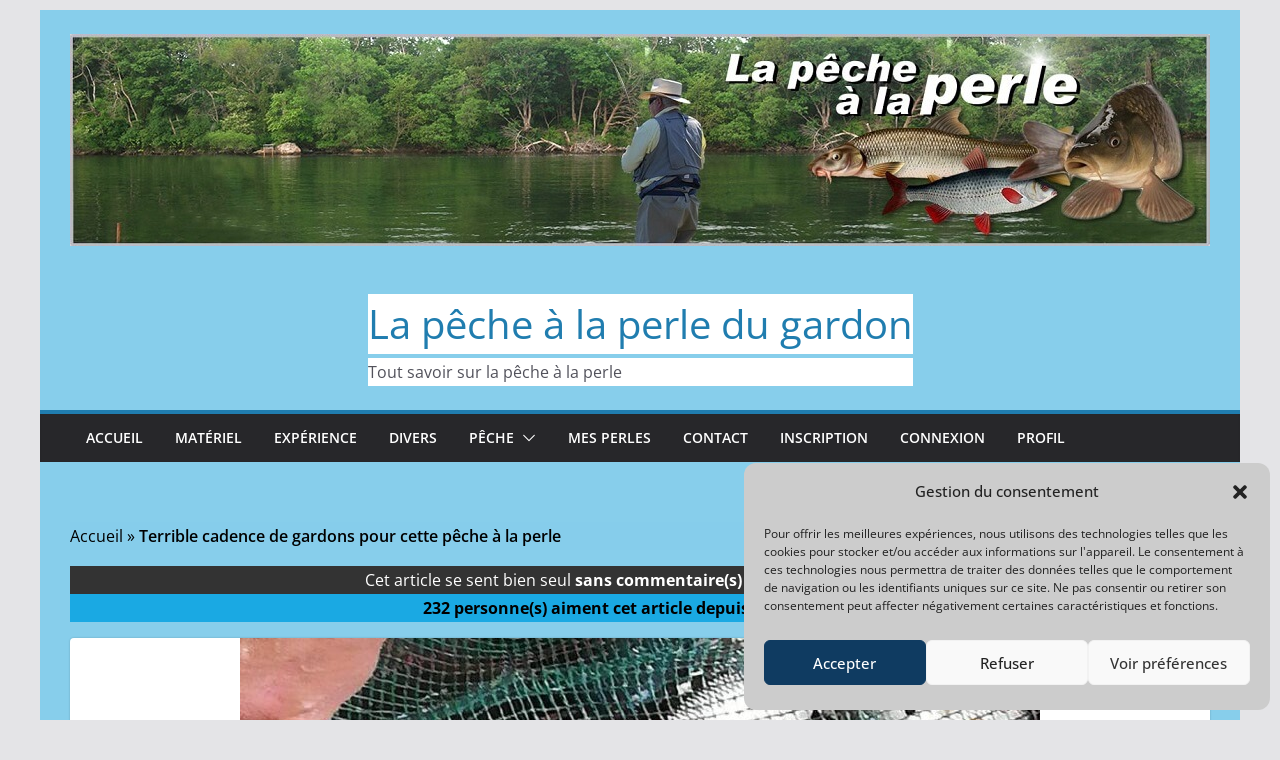

--- FILE ---
content_type: text/html; charset=UTF-8
request_url: https://pecheperle.be/terrible-cadence-de-gardons-pour-cette-peche-a-la-perle/
body_size: 18671
content:
<!doctype html><html lang="fr-FR">
<!doctype html><html lang="fr-FR"><head><script data-no-optimize="1">var litespeed_docref=sessionStorage.getItem("litespeed_docref");litespeed_docref&&(Object.defineProperty(document,"referrer",{get:function(){return litespeed_docref}}),sessionStorage.removeItem("litespeed_docref"));</script> <meta charset="UTF-8"/><meta name="viewport" content="width=device-width, initial-scale=1"><link rel="profile" href="https://gmpg.org/xfn/11" /><meta name='robots' content='index, follow, max-image-preview:large, max-snippet:-1, max-video-preview:-1' /><title>Une cadence effrénée de gardons et une technique imparable</title><meta name="description" content="Découvrez une journée de pêche à la perle passionnante à l&#039;abbaye d&#039;Aulne, avec une cadence , dépassant les 200 gardons." /><link rel="canonical" href="https://pecheperle.be/terrible-cadence-de-gardons-pour-cette-peche-a-la-perle/" /><meta property="og:locale" content="fr_FR" /><meta property="og:type" content="article" /><meta property="og:title" content="Une cadence effrénée de gardons et une technique imparable" /><meta property="og:description" content="Découvrez une journée de pêche à la perle passionnante à l&#039;abbaye d&#039;Aulne, avec une cadence , dépassant les 200 gardons." /><meta property="og:url" content="https://pecheperle.be/terrible-cadence-de-gardons-pour-cette-peche-a-la-perle/" /><meta property="og:site_name" content="La pêche à la perle du gardon" /><meta property="article:publisher" content="https://www.facebook.com/la.peche.a.la.perle.2023/" /><meta property="article:published_time" content="2019-08-20T07:01:00+00:00" /><meta property="article:modified_time" content="2024-07-02T04:47:16+00:00" /><meta property="og:image" content="https://pecheperle.be/wp-content/uploads/2021/11/IMG_20190820_175756.jpg" /><meta property="og:image:width" content="864" /><meta property="og:image:height" content="1152" /><meta property="og:image:type" content="image/jpeg" /><meta name="author" content="Phil-le-perleur" /><meta name="twitter:card" content="summary_large_image" /><meta name="twitter:image" content="https://pecheperle.be/wp-content/uploads/2021/10/icone-peche-a-la-perle.png" /><meta name="twitter:label1" content="Écrit par" /><meta name="twitter:data1" content="Phil-le-perleur" /><meta name="twitter:label2" content="Durée de lecture estimée" /><meta name="twitter:data2" content="5 minutes" /> <script type="application/ld+json" class="yoast-schema-graph">{"@context":"https://schema.org","@graph":[{"@type":"Article","@id":"https://pecheperle.be/terrible-cadence-de-gardons-pour-cette-peche-a-la-perle/#article","isPartOf":{"@id":"https://pecheperle.be/terrible-cadence-de-gardons-pour-cette-peche-a-la-perle/"},"author":{"name":"Phil-le-perleur","@id":"https://pecheperle.be/#/schema/person/b087e21590637014d8540e05654ca13a"},"headline":"Terrible cadence de gardons pour cette pêche à la perle","datePublished":"2019-08-20T07:01:00+00:00","dateModified":"2024-07-02T04:47:16+00:00","mainEntityOfPage":{"@id":"https://pecheperle.be/terrible-cadence-de-gardons-pour-cette-peche-a-la-perle/"},"wordCount":852,"commentCount":0,"publisher":{"@id":"https://pecheperle.be/#organization"},"image":{"@id":"https://pecheperle.be/terrible-cadence-de-gardons-pour-cette-peche-a-la-perle/#primaryimage"},"thumbnailUrl":"https://pecheperle.be/wp-content/uploads/2021/11/IMG_20190820_175801.jpg","articleSection":["Sorties de pêche à la perle"],"inLanguage":"fr-FR","potentialAction":[{"@type":"CommentAction","name":"Comment","target":["https://pecheperle.be/terrible-cadence-de-gardons-pour-cette-peche-a-la-perle/#respond"]}]},{"@type":"WebPage","@id":"https://pecheperle.be/terrible-cadence-de-gardons-pour-cette-peche-a-la-perle/","url":"https://pecheperle.be/terrible-cadence-de-gardons-pour-cette-peche-a-la-perle/","name":"Une cadence effrénée de gardons et une technique imparable","isPartOf":{"@id":"https://pecheperle.be/#website"},"primaryImageOfPage":{"@id":"https://pecheperle.be/terrible-cadence-de-gardons-pour-cette-peche-a-la-perle/#primaryimage"},"image":{"@id":"https://pecheperle.be/terrible-cadence-de-gardons-pour-cette-peche-a-la-perle/#primaryimage"},"thumbnailUrl":"https://pecheperle.be/wp-content/uploads/2021/11/IMG_20190820_175801.jpg","datePublished":"2019-08-20T07:01:00+00:00","dateModified":"2024-07-02T04:47:16+00:00","description":"Découvrez une journée de pêche à la perle passionnante à l'abbaye d'Aulne, avec une cadence , dépassant les 200 gardons.","breadcrumb":{"@id":"https://pecheperle.be/terrible-cadence-de-gardons-pour-cette-peche-a-la-perle/#breadcrumb"},"inLanguage":"fr-FR","potentialAction":[{"@type":"ReadAction","target":["https://pecheperle.be/terrible-cadence-de-gardons-pour-cette-peche-a-la-perle/"]}]},{"@type":"ImageObject","inLanguage":"fr-FR","@id":"https://pecheperle.be/terrible-cadence-de-gardons-pour-cette-peche-a-la-perle/#primaryimage","url":"https://pecheperle.be/wp-content/uploads/2021/11/IMG_20190820_175801.jpg","contentUrl":"https://pecheperle.be/wp-content/uploads/2021/11/IMG_20190820_175801.jpg","width":864,"height":1152,"caption":"Une cadence effrénée de gardons"},{"@type":"BreadcrumbList","@id":"https://pecheperle.be/terrible-cadence-de-gardons-pour-cette-peche-a-la-perle/#breadcrumb","itemListElement":[{"@type":"ListItem","position":1,"name":"Accueil","item":"https://pecheperle.be/"},{"@type":"ListItem","position":2,"name":"Terrible cadence de gardons pour cette pêche à la perle"}]},{"@type":"WebSite","@id":"https://pecheperle.be/#website","url":"https://pecheperle.be/","name":"La pêche à la perle du gardon","description":"Tout savoir sur la pêche à la perle","publisher":{"@id":"https://pecheperle.be/#organization"},"alternateName":"La peche a la perle du gardon","potentialAction":[{"@type":"SearchAction","target":{"@type":"EntryPoint","urlTemplate":"https://pecheperle.be/?s={search_term_string}"},"query-input":{"@type":"PropertyValueSpecification","valueRequired":true,"valueName":"search_term_string"}}],"inLanguage":"fr-FR"},{"@type":"Organization","@id":"https://pecheperle.be/#organization","name":"La pêche à la perle du gardon","alternateName":"La peche a la perle du gardon","url":"https://pecheperle.be/","logo":{"@type":"ImageObject","inLanguage":"fr-FR","@id":"https://pecheperle.be/#/schema/logo/image/","url":"https://pecheperle.be/wp-content/uploads/2021/11/cropped-cropped-top_image_perle12.jpg","contentUrl":"https://pecheperle.be/wp-content/uploads/2021/11/cropped-cropped-top_image_perle12.jpg","width":569,"height":170,"caption":"La pêche à la perle du gardon"},"image":{"@id":"https://pecheperle.be/#/schema/logo/image/"},"sameAs":["https://www.facebook.com/la.peche.a.la.perle.2023/","https://www.youtube.com/channel/UChygz0eIV8KLFjL5j1FggFQ"]},{"@type":"Person","@id":"https://pecheperle.be/#/schema/person/b087e21590637014d8540e05654ca13a","name":"Phil-le-perleur","image":{"@type":"ImageObject","inLanguage":"fr-FR","@id":"https://pecheperle.be/#/schema/person/image/","url":"https://pecheperle.be/wp-content/litespeed/avatar/b1007180d99bc08fba0f22e8d5c78ece.jpg?ver=1768316946","contentUrl":"https://pecheperle.be/wp-content/litespeed/avatar/b1007180d99bc08fba0f22e8d5c78ece.jpg?ver=1768316946","caption":"Phil-le-perleur"},"sameAs":["https://pecheperle.be"],"url":"https://pecheperle.be/author/perroquet666/"}]}</script> <link rel="alternate" type="application/rss+xml" title="La pêche à la perle du gardon &raquo; Flux" href="https://pecheperle.be/feed/" /><link rel="alternate" type="application/rss+xml" title="La pêche à la perle du gardon &raquo; Flux des commentaires" href="https://pecheperle.be/comments/feed/" /><link rel="alternate" type="application/rss+xml" title="La pêche à la perle du gardon &raquo; Terrible cadence de gardons pour cette pêche à la perle Flux des commentaires" href="https://pecheperle.be/terrible-cadence-de-gardons-pour-cette-peche-a-la-perle/feed/" /><link data-optimized="2" rel="stylesheet" href="https://pecheperle.be/wp-content/litespeed/css/4af8050ea86ed47772f335df69c91b28.css?ver=1a7c0" /><!--[if lte IE 8]> <script type="text/javascript" src="https://pecheperle.be/wp-content/themes/colormag/assets/js/html5shiv.min.js" id="html5-js"></script> <![endif]--><link rel="https://api.w.org/" href="https://pecheperle.be/wp-json/" /><link rel="alternate" title="JSON" type="application/json" href="https://pecheperle.be/wp-json/wp/v2/posts/1515" /><link rel="EditURI" type="application/rsd+xml" title="RSD" href="https://pecheperle.be/xmlrpc.php?rsd" /><link rel='shortlink' href='https://pecheperle.be/?p=1515' /><link rel="alternate" title="oEmbed (JSON)" type="application/json+oembed" href="https://pecheperle.be/wp-json/oembed/1.0/embed?url=https%3A%2F%2Fpecheperle.be%2Fterrible-cadence-de-gardons-pour-cette-peche-a-la-perle%2F" /><link rel="alternate" title="oEmbed (XML)" type="text/xml+oembed" href="https://pecheperle.be/wp-json/oembed/1.0/embed?url=https%3A%2F%2Fpecheperle.be%2Fterrible-cadence-de-gardons-pour-cette-peche-a-la-perle%2F&#038;format=xml" /><link rel="pingback" href="https://pecheperle.be/xmlrpc.php"><link rel="icon" href="https://pecheperle.be/wp-content/uploads/2021/11/cropped-cropped-top_image_perle12-1-32x32.jpg" sizes="32x32" /><link rel="icon" href="https://pecheperle.be/wp-content/uploads/2021/11/cropped-cropped-top_image_perle12-1-192x192.jpg" sizes="192x192" /><link rel="apple-touch-icon" href="https://pecheperle.be/wp-content/uploads/2021/11/cropped-cropped-top_image_perle12-1-180x180.jpg" /><meta name="msapplication-TileImage" content="https://pecheperle.be/wp-content/uploads/2021/11/cropped-cropped-top_image_perle12-1-270x270.jpg" /></head><body data-cmplz=1 class="wp-singular post-template-default single single-post postid-1515 single-format-standard wp-embed-responsive wp-theme-colormag wp-child-theme-pecheperleenfant2024 cm-header-layout-1 adv-style-1 no-sidebar-full-width boxed"><div id="page" class="hfeed site">
<a class="skip-link screen-reader-text" href="#main">Passer au contenu</a><header id="cm-masthead" class="cm-header cm-layout-1 cm-layout-1-style-1 cm-full-width"><div class="cm-main-header"><div id="cm-header-1" class="cm-header-1"><div class="cm-container"><div class="cm-row">
<picture>
<source media="(max-width: 350px)" srcset="https://pecheperle.be/wp-content/uploads/2024/01/top_image_perle180124-350x100.jpg.webp">
<source media="(max-width: 768px)" srcset="https://pecheperle.be/wp-content/uploads/2024/01/top_image_perle-1140-_1_-768x143.webp" ><source media="(max-width: 768px)" srcset="https://pecheperle.be/wp-content/uploads/2024/01/top_image_perle-1140-_1_-768x143.webp" class="img-fluid"  style="display: block; margin-left: auto; margin-right: auto; max-width: 100%;" width="768" height="143">
<source media="(max-width: 1024px)" srcset="https://pecheperle.be/wp-content/uploads/2024/01/top_image_perle-1140-_1_-1024x190.webp">
<img src="https://pecheperle.be/wp-content/uploads/2024/01/top_image_perle-1140.jpg" class="img-fluid" alt="baniere pour la pêche à la perle" style="display: block; margin-left: auto; margin-right: auto; max-width: 100%;" width="1140" height="212" ></picture></div><div class="cm-row"><div class="cm-header-col-1"><div id="cm-site-branding" class="cm-site-branding"></div><div id="cm-site-info" class=""><p class="cm-site-title">
<a href="https://pecheperle.be/" title="La pêche à la perle du gardon" rel="home">La pêche à la perle du gardon</a></p><p class="cm-site-description">
Tout savoir sur la pêche à la perle</p></div></div><div class="cm-header-col-2"></div></div></div></div><div id="cm-header-2" class="cm-header-2"><nav id="cm-primary-nav" class="cm-primary-nav"><div class="cm-container"><div class="cm-row">
<button class="cm-menu-toggle" aria-expanded="false" aria-label="Menu de navigation">
<svg class="cm-icon cm-icon--bars" xmlns="http://www.w3.org/2000/svg" viewBox="0 0 24 24"><path d="M21 19H3a1 1 0 0 1 0-2h18a1 1 0 0 1 0 2Zm0-6H3a1 1 0 0 1 0-2h18a1 1 0 0 1 0 2Zm0-6H3a1 1 0 0 1 0-2h18a1 1 0 0 1 0 2Z"></path></svg>    <svg class="cm-icon cm-icon--x-mark" xmlns="http://www.w3.org/2000/svg" viewBox="0 0 24 24"><path d="m13.4 12 8.3-8.3c.4-.4.4-1 0-1.4s-1-.4-1.4 0L12 10.6 3.7 2.3c-.4-.4-1-.4-1.4 0s-.4 1 0 1.4l8.3 8.3-8.3 8.3c-.4.4-.4 1 0 1.4.2.2.4.3.7.3s.5-.1.7-.3l8.3-8.3 8.3 8.3c.2.2.5.3.7.3s.5-.1.7-.3c.4-.4.4-1 0-1.4L13.4 12z"></path></svg>    <span class="sr-only">Menu de navigation</span>
</button><div class="cm-menu-primary-container"><ul id="menu-colormag" class="menu"><li id="menu-item-8799" class="menu-item menu-item-type-custom menu-item-object-custom menu-item-home menu-item-8799"><a href="https://pecheperle.be/">Accueil</a></li><li id="menu-item-685" class="menu-item menu-item-type-taxonomy menu-item-object-category menu-item-685"><a href="https://pecheperle.be/category/materiel-peche-perle/">Matériel</a></li><li id="menu-item-686" class="menu-item menu-item-type-taxonomy menu-item-object-category menu-item-686"><a href="https://pecheperle.be/category/experience-peche-perle/">Expérience</a></li><li id="menu-item-687" class="menu-item menu-item-type-taxonomy menu-item-object-category menu-item-687"><a href="https://pecheperle.be/category/articles-divers-peche-perle/">Divers</a></li><li id="menu-item-2752" class="menu-item menu-item-type-custom menu-item-object-custom menu-item-has-children menu-item-2752"><a href="#">Pêche</a><a role="button" tabindex="0" class="cm-submenu-toggle" onkeypress="" aria-label="Ouvrir le sous-menu"><svg class="cm-icon" xmlns="http://www.w3.org/2000/svg" xml:space="preserve" viewBox="0 0 24 24"><path d="M12 17.5c-.3 0-.5-.1-.7-.3l-9-9c-.4-.4-.4-1 0-1.4s1-.4 1.4 0l8.3 8.3 8.3-8.3c.4-.4 1-.4 1.4 0s.4 1 0 1.4l-9 9c-.2.2-.4.3-.7.3z"/></svg></a><ul class="sub-menu"><li id="menu-item-681" class="menu-item menu-item-type-post_type menu-item-object-page menu-item-681"><a href="https://pecheperle.be/formulaire-de-sorties-de-peches/">formulaire de sorties de pêches</a></li><li id="menu-item-12322" class="menu-item menu-item-type-post_type menu-item-object-page menu-item-12322"><a href="https://pecheperle.be/decouvrez-les-meilleures-sorties-de-peche-a-la-perle/">Sorties de pêche à la perle</a></li><li id="menu-item-4376" class="menu-item menu-item-type-taxonomy menu-item-object-category menu-item-4376"><a href="https://pecheperle.be/category/anecdotes-peche-perle/">Anecdotes pêche perle</a></li><li id="menu-item-3137" class="menu-item menu-item-type-post_type menu-item-object-page menu-item-3137"><a href="https://pecheperle.be/votre-recit-votre-histoire/">Poster votre récit</a></li><li id="menu-item-12389" class="menu-item menu-item-type-post_type menu-item-object-page menu-item-12389"><a href="https://pecheperle.be/les-magazines-de-peche-de-qualite-disponibles-gratuitement/">Magazines gratuits</a></li></ul></li><li id="menu-item-12375" class="menu-item menu-item-type-post_type menu-item-object-page menu-item-12375"><a href="https://pecheperle.be/mes-perles-pour-la-peche-du-gardon/">Mes perles</a></li><li id="menu-item-11260" class="menu-item menu-item-type-post_type menu-item-object-page menu-item-11260"><a href="https://pecheperle.be/formulaire-de-contact/">Contact</a></li><li id="menu-item-66" class="menu-item menu-item-type-post_type menu-item-object-page menu-item-66"><a href="https://pecheperle.be/inscription/">inscription</a></li><li id="menu-item-68" class="Irm-login menu-item menu-item-type-post_type menu-item-object-page menu-item-68"><a href="https://pecheperle.be/connexion/">connexion</a></li><li id="menu-item-697" class="menu-item menu-item-type-post_type menu-item-object-page menu-item-697"><a href="https://pecheperle.be/profil/">Profil</a></li></ul></div></div></div></nav></div></div></header><div id="cm-content" class="cm-content"><div class="cm-container"><p id="breadcrumbs"><span><span><a href="https://pecheperle.be/">Accueil</a></span> » <span class="breadcrumb_last" aria-current="page"><strong>Terrible cadence de gardons pour cette pêche à la perle</strong></span></span></p><div class="cm-row"><div id="cm-primary" class="cm-primary"><div class="cm-posts clearfix"><div class="post-data">
<span style="background-color: #333333; text-align: center; display: block; margin-left: auto; margin-right: auto; color: #FFFFFF;">Cet article se sent bien seul <span style=" font-weight: bold;">sans commentaire(s)</span> postés en bas de page</span></div><p style="background-color: #1aa9e3;text-align: center; color: black; font-weight: bold;"><span style="font-weight: bold;"> 232</span>  personne(s) aiment cet article depuis le <span style="font-weight: bold;"> 20/08/2019</span></p><article id="post-1515" class="post-1515 post type-post status-publish format-standard has-post-thumbnail hentry category-sorties-peche-perle"><div class="cm-featured-image">
<a href="" class="image-popup"><img data-lazyloaded="1" src="[data-uri]" width="800" height="445" data-src="https://pecheperle.be/wp-content/uploads/2021/11/IMG_20190820_175801-800x445.jpg" class="attachment-colormag-featured-image size-colormag-featured-image wp-post-image" alt="Une cadence effrénée de gardons" decoding="async" fetchpriority="high" /></a></div><div class="cm-post-content"><div class="cm-entry-header-meta"><div class="cm-post-categories"><a href="https://pecheperle.be/category/sorties-peche-perle/" rel="category tag">Sorties de pêche à la perle</a></div></div><header class="cm-entry-header"><h1 class="cm-entry-title">
Terrible cadence de gardons pour cette pêche à la perle</h1></header><div class="cm-below-entry-meta "><span class="cm-post-date"><a href="https://pecheperle.be/terrible-cadence-de-gardons-pour-cette-peche-a-la-perle/" title="9h01" rel="bookmark"><svg class="cm-icon cm-icon--calendar-fill" xmlns="http://www.w3.org/2000/svg" viewBox="0 0 24 24"><path d="M21.1 6.6v1.6c0 .6-.4 1-1 1H3.9c-.6 0-1-.4-1-1V6.6c0-1.5 1.3-2.8 2.8-2.8h1.7V3c0-.6.4-1 1-1s1 .4 1 1v.8h5.2V3c0-.6.4-1 1-1s1 .4 1 1v.8h1.7c1.5 0 2.8 1.3 2.8 2.8zm-1 4.6H3.9c-.6 0-1 .4-1 1v7c0 1.5 1.3 2.8 2.8 2.8h12.6c1.5 0 2.8-1.3 2.8-2.8v-7c0-.6-.4-1-1-1z"></path></svg> <time class="entry-date published updated" datetime="2019-08-20T09:01:00+02:00">20 août 2019</time></a></span>
<span class="cm-author cm-vcard">
<svg class="cm-icon cm-icon--user" xmlns="http://www.w3.org/2000/svg" viewBox="0 0 24 24"><path d="M7 7c0-2.8 2.2-5 5-5s5 2.2 5 5-2.2 5-5 5-5-2.2-5-5zm9 7H8c-2.8 0-5 2.2-5 5v2c0 .6.4 1 1 1h16c.6 0 1-.4 1-1v-2c0-2.8-2.2-5-5-5z"></path></svg>			<a class="url fn n"
href="https://pecheperle.be/author/perroquet666/"
title="Phil-le-perleur"
>
Phil-le-perleur			</a>
</span></div><div class="cm-entry-summary"><div class="wp-block-group is-layout-constrained wp-container-core-group-is-layout-63aa29f6 wp-block-group-is-layout-constrained" style="border-radius:5px;padding-top:var(--wp--preset--spacing--40);padding-right:var(--wp--preset--spacing--40);padding-bottom:var(--wp--preset--spacing--40);padding-left:var(--wp--preset--spacing--40)"><h2 class="wp-block-heading"><strong>Le Jour J tant attendu pour une journée de calme </strong></h2><p style="font-size:16px">Le jour J tant attendu est enfin venu, celui d&rsquo;aller <strong>pêcher</strong> à l&rsquo;abbaye d&rsquo;Aulne. Ma compagne me rejoindra plus tard dans l&rsquo;après-midi. Une cadence terrible de gardons serait la bienvenue a cet effet</p><p style="font-size:16px">Ce matin, je me suis levé très tôt, car comme vous le savez, j&rsquo;adore arriver tôt sur mon lieu de <strong>pêche</strong> pour profiter pleinement du calme. J&rsquo;ai choisi cette fois d&rsquo;y aller en <strong>barque</strong>, mais de rester à quai.</p><p style="font-size:16px">Une fois tout le <a href="https://pecheperle.be/category/materiel/"><strong>matériel</strong></a> placé dans ma voiture, direction l&rsquo;abbaye d&rsquo;Aulne. C&rsquo;est un endroit que j&rsquo;affectionne tout particulièrement pour son calme, surtout le matin. L&rsquo;après-midi, de nombreuses personnes viennent boire un verre dans les terrasses juste en face, et c&rsquo;est vrai que cela peut être bruyant par moments.</p><p style="font-size:16px">Arrivé sur place, comme toujours, je fonce contrôler le <a href="https://pecheperle.be/comment-est-nee-cette-formidable-peche-a-la-perle/"><strong>courant</strong></a>. Il est un peu vif, mais je sais que cela se calmera au cours de la journée. Sans perdre un instant, je décharge tout mon matériel pour le transporter jusqu&rsquo;à ma barque. Comme je ne dois pas bouger la barque, c&rsquo;est plus agréable. Je serai juste ennuyé par le soleil de 13h00 à 16h00. Oui, je sais, ce sont les pires heures.</p><div style="height:15px" aria-hidden="true" class="wp-block-spacer"></div><h2 class="wp-block-heading"><strong>Une cadence effrénée de gardons </strong></h2><p style="font-size:16px">Après avoir monté ma <a href="https://pecheperle.be/quelle-est-la-facon-de-monter-sa-ligne-pour-la-peche-a-la-perle/"><strong>Ligne</strong></a> à <a href="https://pecheperle.be/les-perles-en-verre-avec-germes/"><strong>perle</strong></a>, je commence par réaliser un premier passage tout près de ma barque. En fin de coulée, boom, un premier <strong>gardon</strong>, cela est plutôt bon signe. Comme à mon rituel, je le remets délicatement à l&rsquo;eau. Je repasse une deuxième fois et encore une fois en fin de coulée, un autre gardon. Je n&rsquo;ai pas encore lancé un seul grain de <strong>chenevis</strong>. Cette fois, pour la troisième coulée, je lance un peu de chènevis et le troisième gardon vient se laisser prendre. Durant la première heure, je prends ainsi 35 <strong>poissons</strong>.</p><p style="font-size:16px">Mais un peu plus tard, la cadence se calme, et le courant aussi. Pas de souci, cela était prévu. Je remets un manchon pour aller explorer un peu plus loin et je retire un <a href="https://pecheperle.be/quelle-est-la-meilleure-plombee-pour-la-peche-a-la-perle/"><strong>plomb</strong></a>. Sans attendre, là aussi je capture les gardons les uns derrière les autres.</p><p style="font-size:16px">Il y a des jours comme ça où il n&rsquo;y a rien à comprendre. Les gardons sont comme fous. Pour information, c&rsquo;est ma perle noire avec facette et deux germes blancs. Oui, parfois les <a href="https://pecheperle.be/les-perles-en-verre-avec-germes/"><strong>perles</strong></a> noires fonctionnent aussi.</p><p style="font-size:16px">Cela suit son cours durant la journée, avec une moyenne d&rsquo;environ un gardon toutes les 2 minutes. On ne peut pas dire que ce sont de très gros gardons, mais pas non plus des minuscules.</p><div style="height:15px" aria-hidden="true" class="wp-block-spacer"></div><h2 class="wp-block-heading"><strong>Une journée mouvementée et un bilan fructueux</strong></h2><p style="font-size:16px">Arrive le coup de 13h00, cela se calme assez violemment. Il faut dire que le courant a de nouveau changé. Cette fois, je dois remettre encore deux embouts pour aller les chercher plus loin. Mais cette fois, comme je pêche plus loin, j&rsquo;en rate beaucoup aussi. Ma cadence a diminué à 20 poissons l&rsquo;heure. Au bout d&rsquo;un certain temps, je tente de pêcher à un embout du bord. Cela repart de plus belle, et de nouveau je suis avec une moyenne de 35 poissons l&rsquo;heure.</p><p style="font-size:16px">Je remarque que je viens de dépasser les 200 gardons. C&rsquo;est une pure folie cette <a href="https://pecheperle.be/resume-des-sorties-de-peches/"><strong>sortie</strong></a> de pêche à la perle. D&rsquo;ailleurs, j&rsquo;en ai encore des frissons lorsque je vous la détaille.Une telle cadence de gardons cela est pluôt rare</p><p style="font-size:16px">Tout doucement, le temps de rentrer à la maison arrive et je dois clôturer cette sortie de pêche à la perle.</p><div style="height:15px" aria-hidden="true" class="wp-block-spacer"></div><h2 class="wp-block-heading"><strong>Conclusion avec une telle cadence de gardons</strong></h2><p style="font-size:16px">La conclusion est très simple, je n&rsquo;ai pas rencontré de réelles difficultés, le <strong>poisson</strong> a mordu sans trop de complications. Le résultat final est de 221 gardons en 8 heures. Cela représente quand même une moyenne de 28 poissons par heure. C&rsquo;est mon record pour cet endroit. C&rsquo;est incroyable quand même cette bourriche, tu ne trouves pas ?</p><p style="font-size:16px">Si tu veux connaître cette merveilleuse pêche à la perle, je t&rsquo;invite sans tarder à venir nous rejoindre en t&rsquo;inscrivant. Mais tu peux aussi avoir le loisir de venir visionner mes <a href="https://pecheperle.be/resume-des-sorties-de-peches/"><strong>sorties</strong></a> de pêche sur ma chaîne <a href="https://www.youtube.com/playlist?list=PLGsAPXsvnTPUVWSZUiQ_GwZz_-_z2i3f1" target="_blank" rel="noreferrer noopener"><strong>youtube</strong></a>. Je possède aussi Canablog, qui a été mon premier <a href="http://pechealaperle.canalblog.com/" target="_blank" rel="noreferrer noopener"><strong>blog</strong></a> où je partageais mes premières sorties de pêche, et qui me sert à présent de blog afin que tu puisses lire mes articles les plus récents en temps réel. Sans oublier <a href="https://philleperleur.blogspot.com/" target="_blank" rel="noreferrer noopener"><strong>blogger</strong></a>, qui a été mon deuxième blog pendant un certain temps, et où tu peux également retrouver en temps réel tous mes articles.</p><p style="font-size:16px">Mais je voudrais aussi te préciser qu&rsquo;il est tout à fait possible pour toi de poster ta propre sortie de pêche.</p><p style="font-size:16px">À bientôt.</p></div></div></div></article><div class="box" style="border: 5px solid #006799;  border-radius: 10px; display: inline-block; margin-top:10px;background-color: #fff;padding-left: 10px;    width: 100%;"><div></div></div><div class="box" style="border: 5px solid #006799; border-radius: 10px; display: inline-block;width: 100%;"><div style="border: solid; margin: 10px; padding: 10px; text-align: center; background-color: #fff;">
<span>Le membre <strong style="color: #B40808; font-size: 18px;">Phil-le-perleur</strong></span>
<span class="glyphicon glyphicon-list-alt"></span> a pêché à <strong style="color: #B40808; font-size: 18px;">Abbaye d'aulne</strong>
<span>le <strong style="color: #B40808; font-size: 18px;">20 août 2019</strong></span></div><div style="border: solid; margin: 10px; padding: 10px; text-align: center; background-color: #fff;">
<span class="glyphicon glyphicon-list-alt"></span> dans
<strong style="color: #B40808; font-size: 18px;">Sambre</strong></div><div style="border: solid; margin: 10px; padding: 10px; text-align: center; background-color: #fff;">
<span class="glyphicon glyphicon-signal"></span> Conditions météorologiques
<strong style="color: #B40808; font-size: 18px;">Soleil</strong></div><div style="border: solid; margin: 10px; padding: 10px; text-align: center; background-color: #fff;">
<span class="glyphicon glyphicon-signal"></span> Le membre a pêché avec
<strong style="color: #B40808; font-size: 18px;">Perle</strong></div><div></div><div><p style="border:solid;margin:10px;padding: 10px;margin:10px;text-align:center;background-color: #fff;"><span class="glyphicon glyphicon-fire"></span>La durée de la séance de pêche a été de <strong style="color: #B40808; font-size: 18px;">8h00</strong>
<span>pour un total de <strong style="color: #B40808; font-size: 18px;">221</strong> poissons</span></div><div><p style="border:solid;margin:10px;padding: 10px;margin:10px;text-align:center;background-color: #fff;"><span class="glyphicon glyphicon-signal">La moyenne des captures est de </span><strong style="color: #B40808; font-size: 18px;">28 poissons par heure <br></strong></p></div><div style="margin:10px;border-color: red;padding: 10px;margin:10px;border:solid;text-align:center;background-color: #fff;"><p>le détail des prises</p></div><div><p style="border:solid;float: left;margin:10px;padding: 10px;margin:10px;background-color: #fff;"><span class="glyphicon glyphicon-signal"></span> <strong>221 gardon(s) </strong></p></div><div></div><div></div><div></div><div></div><div></div><div></div><div></div><div></div><div></div><div></div><div></div><div></div><div></div><div></div><div></div><div></div><div></div><div></div></div><div class="box" style="border: 5px solid #006799;  border-radius: 10px; display: inline-block; margin-top:10px;background-color: #fff;padding-left: 10px; width: 100%;"><div class="embed-container">
<iframe data-lazyloaded="1" src="about:blank" data-placeholder-image="https://pecheperle.be/wp-content/uploads/complianz/placeholders/youtubexxUNaoF_DZo-maxresdefault.webp" data-category="marketing" data-service="youtube" class="cmplz-placeholder-element cmplz-iframe cmplz-iframe-styles cmplz-video " data-cmplz-target="src" data-src-cmplz="https://www.youtube.com/embed/xxUNaoF_DZo?feature=oembed" title="bourriche 20 août 19 +++ 221 polissons en 8h00" width="1140" height="641"  data-litespeed-src="about:blank"  frameborder="0" allow="accelerometer; autoplay; clipboard-write; encrypted-media; gyroscope; picture-in-picture; web-share" referrerpolicy="strict-origin-when-cross-origin" allowfullscreen></iframe></div><div class="embed-container"></div><div class="embed-container"></div><div class="embed-container"></div></div><div class="box"style="    border: 5px solid #006799;  border-radius: 10px;display: inline-block;margin-top:10px;background-color: #fff; width: 100%;"><div class="col-xs-6 col-md-3"><div class="thumbnail"><div class="featured-image" style="float: left;margin:5px;"><a href="https://pecheperle.be/wp-content/uploads/2021/11/IMG_20190820_175810.jpg"
class="image-popup">
<img data-lazyloaded="1" src="[data-uri]" width="150" height="150" data-src="https://pecheperle.be/wp-content/uploads/2021/11/IMG_20190820_175810-150x150.jpg.webp" alt="Phil le perleur et la pêche à la perle" title="Phil le perleur et la pêche à la perle" alt="" loading="lazy"></a></div></div></div><div class="col-xs-6 col-md-3"><div class="thumbnail"><div class="featured-image" style="float: left;margin:5px;"><a href="https://pecheperle.be/wp-content/uploads/2021/11/IMG_20190820_175809.jpg"
class="image-popup">
<img data-lazyloaded="1" src="[data-uri]" width="150" height="150" data-src="https://pecheperle.be/wp-content/uploads/2021/11/IMG_20190820_175809-150x150.jpg.webp" alt="Phil le perleur et la pêche à la perle" title="Phil le perleur et la pêche à la perle" alt="" loading="lazy"></a></div></div></div><div class="col-xs-6 col-md-3"><div class="thumbnail"><div class="featured-image" style="float: left;margin:5px;"><a href="https://pecheperle.be/wp-content/uploads/2021/11/IMG_20190820_175806.jpg"
class="image-popup">
<img data-lazyloaded="1" src="[data-uri]" width="150" height="150" data-src="https://pecheperle.be/wp-content/uploads/2021/11/IMG_20190820_175806-150x150.jpg.webp" alt="Phil le perleur et la pêche à la perle" title="Phil le perleur et la pêche à la perle" alt="" loading="lazy"></a></div></div></div><div class="col-xs-6 col-md-3"><div class="thumbnail"><div class="featured-image" style="float: left;margin:5px;"><a href="https://pecheperle.be/wp-content/uploads/2021/11/IMG_20190820_175802.jpg"
class="image-popup">
<img data-lazyloaded="1" src="[data-uri]" width="150" height="150" data-src="https://pecheperle.be/wp-content/uploads/2021/11/IMG_20190820_175802-150x150.jpg" alt="bourriche de la pêche à la perle" title="bourriche de la pêche à la perle" alt="" loading="lazy"></a></div></div></div><div class="col-xs-6 col-md-3"><div class="thumbnail"><div class="featured-image" style="float: left;margin:5px;"><a href="https://pecheperle.be/wp-content/uploads/2021/11/IMG_20190820_175801.jpg"
class="image-popup">
<img data-lazyloaded="1" src="[data-uri]" width="150" height="150" data-src="https://pecheperle.be/wp-content/uploads/2021/11/IMG_20190820_175801-150x150.jpg" alt="bourriche de la pêche à la perle" title="bourriche de la pêche à la perle" alt="" loading="lazy"></a></div></div></div><div class="col-xs-6 col-md-3"><div class="thumbnail"><div class="featured-image" style="float: left;margin:5px;"><a href="https://pecheperle.be/wp-content/uploads/2021/11/IMG_20190820_175756.jpg"
class="image-popup">
<img data-lazyloaded="1" src="[data-uri]" width="150" height="150" data-src="https://pecheperle.be/wp-content/uploads/2021/11/IMG_20190820_175756-150x150.jpg.webp" alt="bourriche de la pêche à la perle" title="bourriche de la pêche à la perle" alt="" loading="lazy"></a></div></div></div><div class="col-xs-6 col-md-3"><div class="thumbnail"><div class="featured-image" style="float: left;margin:5px;"><a href="https://pecheperle.be/wp-content/uploads/2021/11/DSC_1108.jpg"
class="image-popup">
<img data-lazyloaded="1" src="[data-uri]" width="150" height="150" data-src="https://pecheperle.be/wp-content/uploads/2021/11/DSC_1108-150x150.jpg.webp" alt="Sublime brème de pêche à la perle" title="Sublime brème de pêche à la perle" alt="" loading="lazy"></a></div></div></div><div class="col-xs-6 col-md-3"><div class="thumbnail"><div class="featured-image" style="float: left;margin:5px;"><a href="https://pecheperle.be/wp-content/uploads/2021/11/DSC_1103.jpg"
class="image-popup">
<img data-lazyloaded="1" src="[data-uri]" width="150" height="150" data-src="https://pecheperle.be/wp-content/uploads/2021/11/DSC_1103-150x150.jpg.webp" alt="extraordinaire gardons pêche à la perle" title="extraordinaire gardons pêche à la perle" alt="" loading="lazy"></a></div></div></div></div><p style="background-color: #fff; font-weight: bold;">Vous devez être connecté pour voir les conditions météorologiques avancées. <a href="https://pecheperle.be/wp-login.php?redirect_to=https%3A%2F%2Fpecheperle.be%2Fterrible-cadence-de-gardons-pour-cette-peche-a-la-perle%2F">Connectez-vous ici</a>.</p></div><ul class="default-wp-page"><li class="previous"><a href="https://pecheperle.be/la-peche-a-la-perle-dans-le-deversoir-de-labbaye-daulne/" rel="prev"><span class="meta-nav"><svg class="cm-icon cm-icon--arrow-left-long" xmlns="http://www.w3.org/2000/svg" viewBox="0 0 24 24"><path d="M2 12.38a1 1 0 0 1 0-.76.91.91 0 0 1 .22-.33L6.52 7a1 1 0 0 1 1.42 0 1 1 0 0 1 0 1.41L5.36 11H21a1 1 0 0 1 0 2H5.36l2.58 2.58a1 1 0 0 1 0 1.41 1 1 0 0 1-.71.3 1 1 0 0 1-.71-.3l-4.28-4.28a.91.91 0 0 1-.24-.33Z"></path></svg></span> La pêche à la perle dans le déversoir de l&rsquo;abbaye d&rsquo;Aulne</a></li><li class="next"><a href="https://pecheperle.be/merveilleuse-peche-a-la-perle-du-22-aout-2019/" rel="next">Merveilleuse pêche à la perle du 22 août 2019 <span class="meta-nav"><svg class="cm-icon cm-icon--arrow-right-long" xmlns="http://www.w3.org/2000/svg" viewBox="0 0 24 24"><path d="M21.92 12.38a1 1 0 0 0 0-.76 1 1 0 0 0-.21-.33L17.42 7A1 1 0 0 0 16 8.42L18.59 11H2.94a1 1 0 1 0 0 2h15.65L16 15.58A1 1 0 0 0 16 17a1 1 0 0 0 1.41 0l4.29-4.28a1 1 0 0 0 .22-.34Z"></path></svg></span></a></li></ul><div id="comments" class="comments-area"><div id="respond" class="comment-respond"><h3 id="reply-title" class="comment-reply-title">Laisser un commentaire <small><a rel="nofollow" id="cancel-comment-reply-link" href="/terrible-cadence-de-gardons-pour-cette-peche-a-la-perle/#respond" style="display:none;">Annuler la réponse</a></small></h3><p class="must-log-in">Vous devez <a href="https://pecheperle.be/wp-login.php?redirect_to=https%3A%2F%2Fpecheperle.be%2Fterrible-cadence-de-gardons-pour-cette-peche-a-la-perle%2F">vous connecter</a> pour publier un commentaire.</p></div></div></div></div></div></div><footer id="cm-footer" class="cm-footer "><div class="cm-footer-cols"><div class="cm-container"><div class="cm-row"><div class="cm-lower-footer-cols"><div class="cm-lower-footer-col cm-lower-footer-col--1"><aside id="block-32" class="widget widget_block widget-colormag_footer_sidebar_one"><h3 class="widget-title">
<span style="color: #fff; padding: 6px 12px; display: inline-block;">A propos de pêche à la perle</span></h3><p>Le principe est simple et enfantin...<br>
Le matériel nécessaire<br>
Une canne a déboité de préférence avec un scion semi rigide<br>
Un corps de ligne de 14/100 pour les gardons<br>
Un bas de ligne de 30 cm en 12/100<br>
Un indicateur (allumette, coton tige ...)<br>
Des hameçons longue tige<br>
Un large choix de perles</p></aside></div><div class="cm-lower-footer-col cm-lower-footer-col--2"><aside id="block-33" class="widget widget_block widget-colormag_footer_sidebar_two"><h3 class="widget-title">
<span style="color: #fff; padding: 6px 12px; display: inline-block;">Conditions</span></h3><ul><li><a title="Mentions légales" href="https://pecheperle.be/mentions-legales/">Mentions légales</a></li><li><a title="Conditions générales" href="https://pecheperle.be/conditions-generales/">Conditions générales</a></li><li><a title="Politique des cookies" href="https://pecheperle.be/politique-de-cookies-ue/">Politique des cookies</a></li><li><a title="Politique de confidentialité" href="https://pecheperle.be/politique-de-confidentialite/">Politique de confidentialité</a></li></ul></aside></div><div class="cm-lower-footer-col cm-lower-footer-col--3"><aside id="block-34" class="widget widget_block  widget-colormag_footer_sidebar_three"><h3 class="widget-title">
<span style="color: #fff; padding: 6px 12px; display: inline-block;">Contact</span></h3><ul><li>
<a href="/cdn-cgi/l/email-protection#91e1f9f8fdd1e1f4f2f9f4e1f4e3fdf4bff3f4"><span class="__cf_email__" data-cfemail="8afae2e3e6cafaefe9e2effaeff8e6efa4e8ef">[email&#160;protected]</span></a></li><li>
<a href="https://pecheperle.be/formulaire-de-contact/">Accéder au formulaire de contact</a></li><li>
<a href="https://www.youtube.com/playlist?list=PLGsAPXsvnTPUVWSZUiQ_GwZz_-_z2i3f1">Accéder à la playlist YouTube</a></li></ul></aside></div><div class="cm-lower-footer-col cm-lower-footer-col--4"><aside id="block-35" class="widget widget_block  widget-colormag_footer_sidebar_four"><h3 class="widget-title">
<span style="color: #fff; padding: 6px 12px; display: inline-block;">Tout savoir</span></h3><ul><li><a title="Matériel" href="https://pecheperle.be/category/materiel/">Matériel</a></li><li><a title="Expérience" href="https://pecheperle.be/category/experience/">Expérience</a></li><li><a title="Divers" href="https://pecheperle.be/category/divers/">Divers</a></li><li><a title="Magazine pêche gratuit" href="https://pecheperle.be/le-meilleur-magazine-general-de-peche-gratuit/">Magazine pêche gratuit</a></li><li><a title="Magazine carpiste gratuit" href="https://pecheperle.be/magazine-carpiste-gratuit/">Magazine carpiste gratuit</a></li></ul></aside></div></div></div></div></div><div class="cm-footer-bar cm-footer-bar-style-1"><div class="cm-container"><div class="cm-row"><div class="cm-footer-bar-area"><div class="cm-footer-bar__1"><div class="social-links"><ul><li><a href="https://www.facebook.com/la.peche.a.la.perle.2023/" target="_blank"><i class="fa fa-facebook"></i>Facebook</a></li></ul></div><nav class="cm-footer-menu"></nav></div><div class="cm-footer-bar__2"><div class="copyright">Copyright &copy; 2026 <a href="https://pecheperle.be/" title="La pêche à la perle du gardon"><span>La pêche à la perle du gardon</span></a>. Tous droits réservés.<br>Theme <a href="https://themegrill.com/themes/colormag" target="_blank" title="ColorMag" rel="nofollow"><span>ColorMag</span></a> par ThemeGrill. Propulsé par <a href="https://wordpress.org" target="_blank" title="WordPress" rel="nofollow"><span>WordPress</span></a>.</div></div></div></div></div></div></footer>
<a href="#cm-masthead" id="scroll-up"><i class="fa fa-chevron-up"></i></a></div><div class="lrm-main lrm-font-svg lrm-user-modal lrm-btn-style--default" style="visibility: hidden;"><div class="lrm-user-modal-container"><div class="lrm-user-modal-container-inner"><ul class="lrm-switcher -is-not-login-only"><li><a href="#0" class="lrm-switch-to-link lrm-switch-to--login lrm-ficon-login ">
Se connecter		</a></li><li><a href="#0" class="lrm-switch-to-link lrm-switch-to--register lrm-ficon-register ">
Nouveau compte			</a></li></ul><div class="lrm-signin-section "><form class="lrm-form js-lrm-form" action="#0" data-action="login"><div class="lrm-fieldset-wrap"><div class="lrm-integrations lrm-integrations--login"></div><p class="lrm-form-message lrm-form-message--init"></p><div class="fieldset">
<label class="image-replace lrm-email lrm-ficon-mail" title="Email ou pseudo"></label>
<input name="username" class="full-width has-padding has-border" type="text" aria-label="Email ou pseudo" placeholder="Email ou pseudo" required value="" autocomplete="username" data-autofocus="1">
<span class="lrm-error-message"></span></div><div class="fieldset">
<label class="image-replace lrm-password lrm-ficon-key" title="Mot de passe"></label>
<input name="password" class="full-width has-padding has-border" type="password" aria-label="Mot de passe" placeholder="Mot de passe" required value="">
<span class="lrm-error-message"></span>
<span class="hide-password lrm-ficon-eye" data-show="Montrer" data-hide="Cacher" aria-label="Montrer"></span></div><div class="fieldset">
<label class="lrm-nice-checkbox__label lrm-remember-me-checkbox">Se souvenir de moi                        <input type="checkbox" class="lrm-nice-checkbox lrm-remember-me" name="remember-me" checked><div class="lrm-nice-checkbox__indicator"></div>
</label></div><div class="lrm-integrations lrm-integrations--login lrm-integrations-before-btn"></div><div class="lrm-integrations-otp"></div></div><div class="fieldset fieldset--submit fieldset--default">
<button class="full-width has-padding" type="submit">
Connexion			</button></div><div class="lrm-fieldset-wrap"><div class="lrm-integrations lrm-integrations--login"></div></div><input type="hidden" name="redirect_to" value="">
<input type="hidden" name="lrm_action" value="login">
<input type="hidden" name="wp-submit" value="1">
<input type="hidden" name="lp-ajax" value="login"><input type="hidden" id="security-login" name="security-login" value="5b606766c2" /><input type="hidden" name="_wp_http_referer" value="/terrible-cadence-de-gardons-pour-cette-peche-a-la-perle/" />
<span class="wpcf7-submit" style="display: none;"></span></form><p class="lrm-form-bottom-message"><a href="#0" class="lrm-switch-to--reset-password">Mot de passe oublié?</a></p></div><div class="lrm-signup-section "><form class="lrm-form js-lrm-form" action="#0" data-action="registration" data-lpignore="true" ><div class="lrm-fieldset-wrap lrm-form-message-wrap"><p class="lrm-form-message lrm-form-message--init"></p></div><div class="lrm-fieldset-wrap"><div class="lrm-integrations lrm-integrations--register"></div><div class="fieldset fieldset--username">
<label class="image-replace lrm-username lrm-ficon-user" for="signup-username" title="Nom d&#039;utilisateur*"></label>
<input name="username" class="full-width has-padding has-border" id="signup-username" type="text" placeholder="Nom d&#039;utilisateur*" required aria-label="Nom d&#039;utilisateur*" autocomplete="off" data-lpignore="true">
<span class="lrm-error-message"></span></div><div class="fieldset fieldset--login">
<label class="image-replace lrm-username lrm-ficon-user" for="signup-login" title="Login"></label>
<input name="login" class="full-width has-padding has-border" id="signup-login" type="text" autocomplete="off" data-lpignore="true"></div><div class="lrm-col-half-width lrm-col-first fieldset--first-name lrm-col">
<label class="image-replace lrm-username lrm-ficon-user" for="signup-first-name" title="Prénom*"></label>
<input name="first-name" class="full-width has-padding has-border" id="signup-first-name" type="text" placeholder="Prénom*" required aria-label="Prénom*" autocomplete="off" data-lpignore="true">
<span class="lrm-error-message"></span></div><div class="lrm-col-half-width lrm-col-last fieldset--last-name lrm-col">
<label class="image-replace lrm-username lrm-ficon-user" for="signup-last-name" title="Nom de famille"></label>
<input name="last-name" class="full-width has-padding has-border" id="signup-last-name" type="text" placeholder="Nom de famille" aria-label="Nom de famille" autocomplete="off" data-lpignore="true">
<span class="lrm-error-message"></span></div><div class="fieldset fieldset--email">
<label class="image-replace lrm-email lrm-ficon-mail" for="signup-email" title="Email*"></label>
<input name="email" class="full-width has-padding has-border" id="signup-email" type="email" placeholder="Email*" required autocomplete="off" aria-label="Email*">
<span class="lrm-error-message"></span></div><div class="lrm-integrations lrm-integrations--register"></div><div class="fieldset fieldset--terms"><label class="lrm-nice-checkbox__label lrm-accept-terms-checkbox">I agree with the <a>Terms</a>. <i>Edit this in Settings =&gt; Ajax Login Modal =&gt; Expressions tab =&gt; Registration section</i>                                        <input type="checkbox" class="lrm-nice-checkbox lrm-accept-terms" name="registration_terms" value="yes">
<span class="lrm-error-message"></span><div class="lrm-nice-checkbox__indicator"></div>
</label></div><div class="lrm-integrations lrm-integrations--register lrm-info lrm-info--register"></div></div><div class="fieldset fieldset--submit fieldset--default">
<button class="full-width has-padding" type="submit">
Créer un compte					</button></div><div class="lrm-fieldset-wrap"><div class="lrm-integrations lrm-integrations--register"></div></div><input type="hidden" name="redirect_to" value="">
<input type="hidden" name="lrm_action" value="signup">
<input type="hidden" name="wp-submit" value="1">
<input type="hidden" name="is_popup_register" value="1">
<input type="hidden" id="security-signup" name="security-signup" value="e66992e34d" /><input type="hidden" name="_wp_http_referer" value="/terrible-cadence-de-gardons-pour-cette-peche-a-la-perle/" />
<span class="wpcf7-submit" style="display: none;"></span></form></div><div class="lrm-reset-password-section "><form class="lrm-form js-lrm-form" action="#0" data-action="lost-password"><div class="lrm-fieldset-wrap"><p class="lrm-form-message">Mot de passe perdu? Veuillez saisir votre adresse e-mail. Vous recevrez un e-mail avec un lien pour définir un nouveau mot de passe.</p><div class="fieldset">
<label class="image-replace lrm-email lrm-ficon-mail" title="E-mail ou nom d&#039;utilisateur"></label>
<input class="full-width has-padding has-border" name="user_login" type="text" required placeholder="E-mail ou nom d&#039;utilisateur" data-autofocus="1" aria-label="E-mail ou nom d&#039;utilisateur">
<span class="lrm-error-message"></span></div><div class="lrm-integrations lrm-integrations--reset-pass"></div><input type="hidden" name="lrm_action" value="lostpassword">
<input type="hidden" name="wp-submit" value="1">
<input type="hidden" id="security-lostpassword" name="security-lostpassword" value="a18d796383" /><input type="hidden" name="_wp_http_referer" value="/terrible-cadence-de-gardons-pour-cette-peche-a-la-perle/" /></div><div class="fieldset fieldset--submit fieldset--default">
<button class="full-width has-padding" type="submit">
Réinitialiser le mot de passe			</button></div>
<span class="wpcf7-submit" style="display: none;"></span></form><p class="lrm-form-bottom-message"><a href="#0" class="lrm-switch-to--login">Retour connexion</a></p></div></div>
<a href="#0" class="lrm-close-form" title="Fermer">
<span class="lrm-ficon-close"></span>
</a></div></div> <script data-cfasync="false" src="/cdn-cgi/scripts/5c5dd728/cloudflare-static/email-decode.min.js"></script><script type="speculationrules">{"prefetch":[{"source":"document","where":{"and":[{"href_matches":"\/*"},{"not":{"href_matches":["\/wp-*.php","\/wp-admin\/*","\/wp-content\/uploads\/*","\/wp-content\/*","\/wp-content\/plugins\/*","\/wp-content\/themes\/pecheperleenfant2024\/*","\/wp-content\/themes\/colormag\/*","\/*\\?(.+)"]}},{"not":{"selector_matches":"a[rel~=\"nofollow\"]"}},{"not":{"selector_matches":".no-prefetch, .no-prefetch a"}}]},"eagerness":"conservative"}]}</script> <div style="width:100%;text-align:center; font-size:11px; clear:both"><a target="_blank" title="Insert PHP Snippet Wordpress Plugin" href="http://xyzscripts.com/wordpress-plugins/insert-php-code-snippet/">PHP Code Snippets</a> Powered By : <a target="_blank" title="PHP Scripts & Wordpress Plugins" href="http://www.xyzscripts.com" >XYZScripts.com</a></div><div id="cmplz-cookiebanner-container"><div class="cmplz-cookiebanner cmplz-hidden banner-1 bottom-right-view-preferences optin cmplz-bottom-right cmplz-categories-type-view-preferences" aria-modal="true" data-nosnippet="true" role="dialog" aria-live="polite" aria-labelledby="cmplz-header-1-optin" aria-describedby="cmplz-message-1-optin"><div class="cmplz-header"><div class="cmplz-logo"></div><div class="cmplz-title" id="cmplz-header-1-optin">Gestion du consentement</div><div class="cmplz-close" tabindex="0" role="button" aria-label="Fermer la boîte de dialogue">
<svg aria-hidden="true" focusable="false" data-prefix="fas" data-icon="times" class="svg-inline--fa fa-times fa-w-11" role="img" xmlns="http://www.w3.org/2000/svg" viewBox="0 0 352 512"><path fill="currentColor" d="M242.72 256l100.07-100.07c12.28-12.28 12.28-32.19 0-44.48l-22.24-22.24c-12.28-12.28-32.19-12.28-44.48 0L176 189.28 75.93 89.21c-12.28-12.28-32.19-12.28-44.48 0L9.21 111.45c-12.28 12.28-12.28 32.19 0 44.48L109.28 256 9.21 356.07c-12.28 12.28-12.28 32.19 0 44.48l22.24 22.24c12.28 12.28 32.2 12.28 44.48 0L176 322.72l100.07 100.07c12.28 12.28 32.2 12.28 44.48 0l22.24-22.24c12.28-12.28 12.28-32.19 0-44.48L242.72 256z"></path></svg></div></div><div class="cmplz-divider cmplz-divider-header"></div><div class="cmplz-body"><div class="cmplz-message" id="cmplz-message-1-optin">Pour offrir les meilleures expériences, nous utilisons des technologies telles que les cookies pour stocker et/ou accéder aux informations sur l'appareil. Le consentement à ces technologies nous permettra de traiter des données telles que le comportement de navigation ou les identifiants uniques sur ce site. Ne pas consentir ou retirer son consentement peut affecter négativement certaines caractéristiques et fonctions.</div><div class="cmplz-categories">
<details class="cmplz-category cmplz-functional" >
<summary>
<span class="cmplz-category-header">
<span class="cmplz-category-title">Fonctionnel</span>
<span class='cmplz-always-active'>
<span class="cmplz-banner-checkbox">
<input type="checkbox"
id="cmplz-functional-optin"
data-category="cmplz_functional"
class="cmplz-consent-checkbox cmplz-functional"
size="40"
value="1"/>
<label class="cmplz-label" for="cmplz-functional-optin"><span class="screen-reader-text">Fonctionnel</span></label>
</span>
Toujours activé							</span>
<span class="cmplz-icon cmplz-open">
<svg xmlns="http://www.w3.org/2000/svg" viewBox="0 0 448 512"  height="18" ><path d="M224 416c-8.188 0-16.38-3.125-22.62-9.375l-192-192c-12.5-12.5-12.5-32.75 0-45.25s32.75-12.5 45.25 0L224 338.8l169.4-169.4c12.5-12.5 32.75-12.5 45.25 0s12.5 32.75 0 45.25l-192 192C240.4 412.9 232.2 416 224 416z"/></svg>
</span>
</span>
</summary><div class="cmplz-description">
<span class="cmplz-description-functional">Le stockage ou l'accès technique est strictement nécessaire dans le but légitime de permettre l'utilisation d'un service spécifique explicitement demandé par l'abonné ou l'utilisateur, ou dans le seul but d'effectuer la transmission d'une communication sur un réseau de communications électroniques.</span></div>
</details><details class="cmplz-category cmplz-preferences" >
<summary>
<span class="cmplz-category-header">
<span class="cmplz-category-title">Préférences</span>
<span class="cmplz-banner-checkbox">
<input type="checkbox"
id="cmplz-preferences-optin"
data-category="cmplz_preferences"
class="cmplz-consent-checkbox cmplz-preferences"
size="40"
value="1"/>
<label class="cmplz-label" for="cmplz-preferences-optin"><span class="screen-reader-text">Préférences</span></label>
</span>
<span class="cmplz-icon cmplz-open">
<svg xmlns="http://www.w3.org/2000/svg" viewBox="0 0 448 512"  height="18" ><path d="M224 416c-8.188 0-16.38-3.125-22.62-9.375l-192-192c-12.5-12.5-12.5-32.75 0-45.25s32.75-12.5 45.25 0L224 338.8l169.4-169.4c12.5-12.5 32.75-12.5 45.25 0s12.5 32.75 0 45.25l-192 192C240.4 412.9 232.2 416 224 416z"/></svg>
</span>
</span>
</summary><div class="cmplz-description">
<span class="cmplz-description-preferences">Le stockage ou l’accès technique est nécessaire dans la finalité d’intérêt légitime de stocker des préférences qui ne sont pas demandées par l’abonné ou la personne utilisant le service.</span></div>
</details><details class="cmplz-category cmplz-statistics" >
<summary>
<span class="cmplz-category-header">
<span class="cmplz-category-title">Statistiques</span>
<span class="cmplz-banner-checkbox">
<input type="checkbox"
id="cmplz-statistics-optin"
data-category="cmplz_statistics"
class="cmplz-consent-checkbox cmplz-statistics"
size="40"
value="1"/>
<label class="cmplz-label" for="cmplz-statistics-optin"><span class="screen-reader-text">Statistiques</span></label>
</span>
<span class="cmplz-icon cmplz-open">
<svg xmlns="http://www.w3.org/2000/svg" viewBox="0 0 448 512"  height="18" ><path d="M224 416c-8.188 0-16.38-3.125-22.62-9.375l-192-192c-12.5-12.5-12.5-32.75 0-45.25s32.75-12.5 45.25 0L224 338.8l169.4-169.4c12.5-12.5 32.75-12.5 45.25 0s12.5 32.75 0 45.25l-192 192C240.4 412.9 232.2 416 224 416z"/></svg>
</span>
</span>
</summary><div class="cmplz-description">
<span class="cmplz-description-statistics">Le stockage ou l’accès technique qui est utilisé exclusivement à des fins statistiques.</span>
<span class="cmplz-description-statistics-anonymous">Le stockage ou l’accès technique qui est utilisé exclusivement dans des finalités statistiques anonymes. En l’absence d’une assignation à comparaître, d’une conformité volontaire de la part de votre fournisseur d’accès à internet ou d’enregistrements supplémentaires provenant d’une tierce partie, les informations stockées ou extraites à cette seule fin ne peuvent généralement pas être utilisées pour vous identifier.</span></div>
</details>
<details class="cmplz-category cmplz-marketing" >
<summary>
<span class="cmplz-category-header">
<span class="cmplz-category-title">Marketing</span>
<span class="cmplz-banner-checkbox">
<input type="checkbox"
id="cmplz-marketing-optin"
data-category="cmplz_marketing"
class="cmplz-consent-checkbox cmplz-marketing"
size="40"
value="1"/>
<label class="cmplz-label" for="cmplz-marketing-optin"><span class="screen-reader-text">Marketing</span></label>
</span>
<span class="cmplz-icon cmplz-open">
<svg xmlns="http://www.w3.org/2000/svg" viewBox="0 0 448 512"  height="18" ><path d="M224 416c-8.188 0-16.38-3.125-22.62-9.375l-192-192c-12.5-12.5-12.5-32.75 0-45.25s32.75-12.5 45.25 0L224 338.8l169.4-169.4c12.5-12.5 32.75-12.5 45.25 0s12.5 32.75 0 45.25l-192 192C240.4 412.9 232.2 416 224 416z"/></svg>
</span>
</span>
</summary><div class="cmplz-description">
<span class="cmplz-description-marketing">Le stockage ou l'accès technique est nécessaire pour créer des profils d'utilisateurs pour envoyer de la publicité ou pour suivre l'utilisateur sur un site Web ou sur plusieurs sites Web à des fins de marketing similaires.</span></div>
</details></div></div><div class="cmplz-links cmplz-information"><ul><li><a class="cmplz-link cmplz-manage-options cookie-statement" href="#" data-relative_url="#cmplz-manage-consent-container">Gérer les options</a></li><li><a class="cmplz-link cmplz-manage-third-parties cookie-statement" href="#" data-relative_url="#cmplz-cookies-overview">Gérer les services</a></li><li><a class="cmplz-link cmplz-manage-vendors tcf cookie-statement" href="#" data-relative_url="#cmplz-tcf-wrapper">Gérer {vendor_count} fournisseurs</a></li><li><a class="cmplz-link cmplz-external cmplz-read-more-purposes tcf" target="_blank" rel="noopener noreferrer nofollow" href="https://cookiedatabase.org/tcf/purposes/" aria-label="En savoir plus sur les finalités de TCF de la base de données de cookies">En savoir plus sur ces finalités</a></li></ul></div><div class="cmplz-divider cmplz-footer"></div><div class="cmplz-buttons">
<button class="cmplz-btn cmplz-accept">Accepter</button>
<button class="cmplz-btn cmplz-deny">Refuser</button>
<button class="cmplz-btn cmplz-view-preferences">Voir préférences</button>
<button class="cmplz-btn cmplz-save-preferences">Sauver préférences</button>
<a class="cmplz-btn cmplz-manage-options tcf cookie-statement" href="#" data-relative_url="#cmplz-manage-consent-container">Voir préférences</a></div><div class="cmplz-documents cmplz-links"><ul><li><a class="cmplz-link cookie-statement" href="#" data-relative_url="">{title}</a></li><li><a class="cmplz-link privacy-statement" href="#" data-relative_url="">{title}</a></li><li><a class="cmplz-link impressum" href="#" data-relative_url="">{title}</a></li></ul></div></div></div><div id="cmplz-manage-consent" data-nosnippet="true"><button class="cmplz-btn cmplz-hidden cmplz-manage-consent manage-consent-1">onglet de gestion du consentement</button></div> <script type="text/javascript" src="https://pecheperle.be/wp-content/plugins/litespeed-cache/assets/js/instant_click.min.js" id="litespeed-cache-js" defer="defer" data-wp-strategy="defer"></script> <script type="text/javascript" id="cmplz-cookiebanner-js-extra">/*  */
var complianz = {"prefix":"cmplz_","user_banner_id":"1","set_cookies":[],"block_ajax_content":"0","banner_version":"69","version":"7.4.4.2","store_consent":"","do_not_track_enabled":"","consenttype":"optin","region":"eu","geoip":"","dismiss_timeout":"","disable_cookiebanner":"","soft_cookiewall":"","dismiss_on_scroll":"","cookie_expiry":"365","url":"https:\/\/pecheperle.be\/wp-json\/complianz\/v1\/","locale":"lang=fr&locale=fr_FR","set_cookies_on_root":"0","cookie_domain":"","current_policy_id":"24","cookie_path":"\/","categories":{"statistics":"statistiques","marketing":"marketing"},"tcf_active":"","placeholdertext":"Cliquez pour accepter les cookies {category} et activer ce contenu","css_file":"https:\/\/pecheperle.be\/wp-content\/uploads\/complianz\/css\/banner-{banner_id}-{type}.css?v=69","page_links":{"eu":{"cookie-statement":{"title":"Politique de cookies ","url":"https:\/\/pecheperle.be\/politique-de-cookies-ue\/"},"privacy-statement":{"title":"Politique de confidentialit\u00e9","url":"https:\/\/pecheperle.be\/politique-de-confidentialite\/"}}},"tm_categories":"","forceEnableStats":"","preview":"","clean_cookies":"","aria_label":"Cliquez pour accepter les cookies {category} et activer ce contenu"};
/*  */</script> <script defer type="text/javascript" src="https://pecheperle.be/wp-content/plugins/complianz-gdpr/cookiebanner/js/complianz.min.js" id="cmplz-cookiebanner-js"></script> <script data-no-optimize="1">window.lazyLoadOptions=Object.assign({},{threshold:300},window.lazyLoadOptions||{});!function(t,e){"object"==typeof exports&&"undefined"!=typeof module?module.exports=e():"function"==typeof define&&define.amd?define(e):(t="undefined"!=typeof globalThis?globalThis:t||self).LazyLoad=e()}(this,function(){"use strict";function e(){return(e=Object.assign||function(t){for(var e=1;e<arguments.length;e++){var n,a=arguments[e];for(n in a)Object.prototype.hasOwnProperty.call(a,n)&&(t[n]=a[n])}return t}).apply(this,arguments)}function o(t){return e({},at,t)}function l(t,e){return t.getAttribute(gt+e)}function c(t){return l(t,vt)}function s(t,e){return function(t,e,n){e=gt+e;null!==n?t.setAttribute(e,n):t.removeAttribute(e)}(t,vt,e)}function i(t){return s(t,null),0}function r(t){return null===c(t)}function u(t){return c(t)===_t}function d(t,e,n,a){t&&(void 0===a?void 0===n?t(e):t(e,n):t(e,n,a))}function f(t,e){et?t.classList.add(e):t.className+=(t.className?" ":"")+e}function _(t,e){et?t.classList.remove(e):t.className=t.className.replace(new RegExp("(^|\\s+)"+e+"(\\s+|$)")," ").replace(/^\s+/,"").replace(/\s+$/,"")}function g(t){return t.llTempImage}function v(t,e){!e||(e=e._observer)&&e.unobserve(t)}function b(t,e){t&&(t.loadingCount+=e)}function p(t,e){t&&(t.toLoadCount=e)}function n(t){for(var e,n=[],a=0;e=t.children[a];a+=1)"SOURCE"===e.tagName&&n.push(e);return n}function h(t,e){(t=t.parentNode)&&"PICTURE"===t.tagName&&n(t).forEach(e)}function a(t,e){n(t).forEach(e)}function m(t){return!!t[lt]}function E(t){return t[lt]}function I(t){return delete t[lt]}function y(e,t){var n;m(e)||(n={},t.forEach(function(t){n[t]=e.getAttribute(t)}),e[lt]=n)}function L(a,t){var o;m(a)&&(o=E(a),t.forEach(function(t){var e,n;e=a,(t=o[n=t])?e.setAttribute(n,t):e.removeAttribute(n)}))}function k(t,e,n){f(t,e.class_loading),s(t,st),n&&(b(n,1),d(e.callback_loading,t,n))}function A(t,e,n){n&&t.setAttribute(e,n)}function O(t,e){A(t,rt,l(t,e.data_sizes)),A(t,it,l(t,e.data_srcset)),A(t,ot,l(t,e.data_src))}function w(t,e,n){var a=l(t,e.data_bg_multi),o=l(t,e.data_bg_multi_hidpi);(a=nt&&o?o:a)&&(t.style.backgroundImage=a,n=n,f(t=t,(e=e).class_applied),s(t,dt),n&&(e.unobserve_completed&&v(t,e),d(e.callback_applied,t,n)))}function x(t,e){!e||0<e.loadingCount||0<e.toLoadCount||d(t.callback_finish,e)}function M(t,e,n){t.addEventListener(e,n),t.llEvLisnrs[e]=n}function N(t){return!!t.llEvLisnrs}function z(t){if(N(t)){var e,n,a=t.llEvLisnrs;for(e in a){var o=a[e];n=e,o=o,t.removeEventListener(n,o)}delete t.llEvLisnrs}}function C(t,e,n){var a;delete t.llTempImage,b(n,-1),(a=n)&&--a.toLoadCount,_(t,e.class_loading),e.unobserve_completed&&v(t,n)}function R(i,r,c){var l=g(i)||i;N(l)||function(t,e,n){N(t)||(t.llEvLisnrs={});var a="VIDEO"===t.tagName?"loadeddata":"load";M(t,a,e),M(t,"error",n)}(l,function(t){var e,n,a,o;n=r,a=c,o=u(e=i),C(e,n,a),f(e,n.class_loaded),s(e,ut),d(n.callback_loaded,e,a),o||x(n,a),z(l)},function(t){var e,n,a,o;n=r,a=c,o=u(e=i),C(e,n,a),f(e,n.class_error),s(e,ft),d(n.callback_error,e,a),o||x(n,a),z(l)})}function T(t,e,n){var a,o,i,r,c;t.llTempImage=document.createElement("IMG"),R(t,e,n),m(c=t)||(c[lt]={backgroundImage:c.style.backgroundImage}),i=n,r=l(a=t,(o=e).data_bg),c=l(a,o.data_bg_hidpi),(r=nt&&c?c:r)&&(a.style.backgroundImage='url("'.concat(r,'")'),g(a).setAttribute(ot,r),k(a,o,i)),w(t,e,n)}function G(t,e,n){var a;R(t,e,n),a=e,e=n,(t=Et[(n=t).tagName])&&(t(n,a),k(n,a,e))}function D(t,e,n){var a;a=t,(-1<It.indexOf(a.tagName)?G:T)(t,e,n)}function S(t,e,n){var a;t.setAttribute("loading","lazy"),R(t,e,n),a=e,(e=Et[(n=t).tagName])&&e(n,a),s(t,_t)}function V(t){t.removeAttribute(ot),t.removeAttribute(it),t.removeAttribute(rt)}function j(t){h(t,function(t){L(t,mt)}),L(t,mt)}function F(t){var e;(e=yt[t.tagName])?e(t):m(e=t)&&(t=E(e),e.style.backgroundImage=t.backgroundImage)}function P(t,e){var n;F(t),n=e,r(e=t)||u(e)||(_(e,n.class_entered),_(e,n.class_exited),_(e,n.class_applied),_(e,n.class_loading),_(e,n.class_loaded),_(e,n.class_error)),i(t),I(t)}function U(t,e,n,a){var o;n.cancel_on_exit&&(c(t)!==st||"IMG"===t.tagName&&(z(t),h(o=t,function(t){V(t)}),V(o),j(t),_(t,n.class_loading),b(a,-1),i(t),d(n.callback_cancel,t,e,a)))}function $(t,e,n,a){var o,i,r=(i=t,0<=bt.indexOf(c(i)));s(t,"entered"),f(t,n.class_entered),_(t,n.class_exited),o=t,i=a,n.unobserve_entered&&v(o,i),d(n.callback_enter,t,e,a),r||D(t,n,a)}function q(t){return t.use_native&&"loading"in HTMLImageElement.prototype}function H(t,o,i){t.forEach(function(t){return(a=t).isIntersecting||0<a.intersectionRatio?$(t.target,t,o,i):(e=t.target,n=t,a=o,t=i,void(r(e)||(f(e,a.class_exited),U(e,n,a,t),d(a.callback_exit,e,n,t))));var e,n,a})}function B(e,n){var t;tt&&!q(e)&&(n._observer=new IntersectionObserver(function(t){H(t,e,n)},{root:(t=e).container===document?null:t.container,rootMargin:t.thresholds||t.threshold+"px"}))}function J(t){return Array.prototype.slice.call(t)}function K(t){return t.container.querySelectorAll(t.elements_selector)}function Q(t){return c(t)===ft}function W(t,e){return e=t||K(e),J(e).filter(r)}function X(e,t){var n;(n=K(e),J(n).filter(Q)).forEach(function(t){_(t,e.class_error),i(t)}),t.update()}function t(t,e){var n,a,t=o(t);this._settings=t,this.loadingCount=0,B(t,this),n=t,a=this,Y&&window.addEventListener("online",function(){X(n,a)}),this.update(e)}var Y="undefined"!=typeof window,Z=Y&&!("onscroll"in window)||"undefined"!=typeof navigator&&/(gle|ing|ro)bot|crawl|spider/i.test(navigator.userAgent),tt=Y&&"IntersectionObserver"in window,et=Y&&"classList"in document.createElement("p"),nt=Y&&1<window.devicePixelRatio,at={elements_selector:".lazy",container:Z||Y?document:null,threshold:300,thresholds:null,data_src:"src",data_srcset:"srcset",data_sizes:"sizes",data_bg:"bg",data_bg_hidpi:"bg-hidpi",data_bg_multi:"bg-multi",data_bg_multi_hidpi:"bg-multi-hidpi",data_poster:"poster",class_applied:"applied",class_loading:"litespeed-loading",class_loaded:"litespeed-loaded",class_error:"error",class_entered:"entered",class_exited:"exited",unobserve_completed:!0,unobserve_entered:!1,cancel_on_exit:!0,callback_enter:null,callback_exit:null,callback_applied:null,callback_loading:null,callback_loaded:null,callback_error:null,callback_finish:null,callback_cancel:null,use_native:!1},ot="src",it="srcset",rt="sizes",ct="poster",lt="llOriginalAttrs",st="loading",ut="loaded",dt="applied",ft="error",_t="native",gt="data-",vt="ll-status",bt=[st,ut,dt,ft],pt=[ot],ht=[ot,ct],mt=[ot,it,rt],Et={IMG:function(t,e){h(t,function(t){y(t,mt),O(t,e)}),y(t,mt),O(t,e)},IFRAME:function(t,e){y(t,pt),A(t,ot,l(t,e.data_src))},VIDEO:function(t,e){a(t,function(t){y(t,pt),A(t,ot,l(t,e.data_src))}),y(t,ht),A(t,ct,l(t,e.data_poster)),A(t,ot,l(t,e.data_src)),t.load()}},It=["IMG","IFRAME","VIDEO"],yt={IMG:j,IFRAME:function(t){L(t,pt)},VIDEO:function(t){a(t,function(t){L(t,pt)}),L(t,ht),t.load()}},Lt=["IMG","IFRAME","VIDEO"];return t.prototype={update:function(t){var e,n,a,o=this._settings,i=W(t,o);{if(p(this,i.length),!Z&&tt)return q(o)?(e=o,n=this,i.forEach(function(t){-1!==Lt.indexOf(t.tagName)&&S(t,e,n)}),void p(n,0)):(t=this._observer,o=i,t.disconnect(),a=t,void o.forEach(function(t){a.observe(t)}));this.loadAll(i)}},destroy:function(){this._observer&&this._observer.disconnect(),K(this._settings).forEach(function(t){I(t)}),delete this._observer,delete this._settings,delete this.loadingCount,delete this.toLoadCount},loadAll:function(t){var e=this,n=this._settings;W(t,n).forEach(function(t){v(t,e),D(t,n,e)})},restoreAll:function(){var e=this._settings;K(e).forEach(function(t){P(t,e)})}},t.load=function(t,e){e=o(e);D(t,e)},t.resetStatus=function(t){i(t)},t}),function(t,e){"use strict";function n(){e.body.classList.add("litespeed_lazyloaded")}function a(){console.log("[LiteSpeed] Start Lazy Load"),o=new LazyLoad(Object.assign({},t.lazyLoadOptions||{},{elements_selector:"[data-lazyloaded]",callback_finish:n})),i=function(){o.update()},t.MutationObserver&&new MutationObserver(i).observe(e.documentElement,{childList:!0,subtree:!0,attributes:!0})}var o,i;t.addEventListener?t.addEventListener("load",a,!1):t.attachEvent("onload",a)}(window,document);</script><script data-no-optimize="1">window.litespeed_ui_events=window.litespeed_ui_events||["mouseover","click","keydown","wheel","touchmove","touchstart"];var urlCreator=window.URL||window.webkitURL;function litespeed_load_delayed_js_force(){console.log("[LiteSpeed] Start Load JS Delayed"),litespeed_ui_events.forEach(e=>{window.removeEventListener(e,litespeed_load_delayed_js_force,{passive:!0})}),document.querySelectorAll("iframe[data-litespeed-src]").forEach(e=>{e.setAttribute("src",e.getAttribute("data-litespeed-src"))}),"loading"==document.readyState?window.addEventListener("DOMContentLoaded",litespeed_load_delayed_js):litespeed_load_delayed_js()}litespeed_ui_events.forEach(e=>{window.addEventListener(e,litespeed_load_delayed_js_force,{passive:!0})});async function litespeed_load_delayed_js(){let t=[];for(var d in document.querySelectorAll('script[type="litespeed/javascript"]').forEach(e=>{t.push(e)}),t)await new Promise(e=>litespeed_load_one(t[d],e));document.dispatchEvent(new Event("DOMContentLiteSpeedLoaded")),window.dispatchEvent(new Event("DOMContentLiteSpeedLoaded"))}function litespeed_load_one(t,e){console.log("[LiteSpeed] Load ",t);var d=document.createElement("script");d.addEventListener("load",e),d.addEventListener("error",e),t.getAttributeNames().forEach(e=>{"type"!=e&&d.setAttribute("data-src"==e?"src":e,t.getAttribute(e))});let a=!(d.type="text/javascript");!d.src&&t.textContent&&(d.src=litespeed_inline2src(t.textContent),a=!0),t.after(d),t.remove(),a&&e()}function litespeed_inline2src(t){try{var d=urlCreator.createObjectURL(new Blob([t.replace(/^(?:<!--)?(.*?)(?:-->)?$/gm,"$1")],{type:"text/javascript"}))}catch(e){d="data:text/javascript;base64,"+btoa(t.replace(/^(?:<!--)?(.*?)(?:-->)?$/gm,"$1"))}return d}</script><script data-no-optimize="1">var litespeed_vary=document.cookie.replace(/(?:(?:^|.*;\s*)_lscache_vary\s*\=\s*([^;]*).*$)|^.*$/,"");litespeed_vary||fetch("/wp-content/plugins/litespeed-cache/guest.vary.php",{method:"POST",cache:"no-cache",redirect:"follow"}).then(e=>e.json()).then(e=>{console.log(e),e.hasOwnProperty("reload")&&"yes"==e.reload&&(sessionStorage.setItem("litespeed_docref",document.referrer),window.location.reload(!0))});</script><script data-optimized="1" type="litespeed/javascript" data-src="https://pecheperle.be/wp-content/litespeed/js/f16f9755a1d45f94d996175297faf84d.js?ver=1a7c0"></script><script defer src="https://static.cloudflareinsights.com/beacon.min.js/vcd15cbe7772f49c399c6a5babf22c1241717689176015" integrity="sha512-ZpsOmlRQV6y907TI0dKBHq9Md29nnaEIPlkf84rnaERnq6zvWvPUqr2ft8M1aS28oN72PdrCzSjY4U6VaAw1EQ==" data-cf-beacon='{"version":"2024.11.0","token":"ae2c4b1d42364c6fabecc1e901e3c88a","r":1,"server_timing":{"name":{"cfCacheStatus":true,"cfEdge":true,"cfExtPri":true,"cfL4":true,"cfOrigin":true,"cfSpeedBrain":true},"location_startswith":null}}' crossorigin="anonymous"></script>
</body></html>
<!-- Page optimized by LiteSpeed Cache @2026-01-19 03:31:23 -->

<!-- Page cached by LiteSpeed Cache 7.7 on 2026-01-19 03:31:22 -->
<!-- Guest Mode -->
<!-- QUIC.cloud UCSS bypassed by setting -->
<!-- QUIC.cloud UCSS bypassed by setting -->